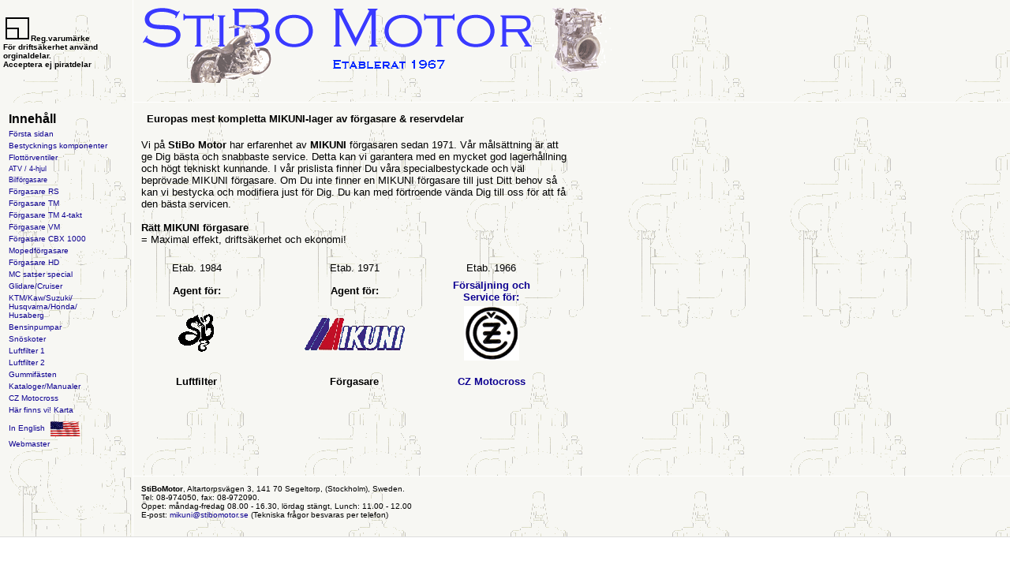

--- FILE ---
content_type: text/html
request_url: https://mikuni.se/
body_size: 608
content:
<Html>
	<Head>
	<Meta http-equiv="content-type" content="text/html;charset=iso-8859-1">
	<meta name="description" content="Stibo Motor, Mikuni förgasare.">
	<meta name="keywords" content="Mikuni, förgasare, Carburetor, Mopedförgasare, HD, Bensinpumpar, Luftfilter, KTM, Kawasaki, Suzuki, Snöskoter">
	<Title>Mikuni - Stibo Motor</Title>
	<script language="JavaScript" type="text/JavaScript">
<!--
function MM_reloadPage(init) {  //reloads the window if Nav4 resized
  if (init==true) with (navigator) {if ((appName=="Netscape")&&(parseInt(appVersion)==4)) {
    document.MM_pgW=innerWidth; document.MM_pgH=innerHeight; onresize=MM_reloadPage; }}
  else if (innerWidth!=document.MM_pgW || innerHeight!=document.MM_pgH) location.reload();
}
MM_reloadPage(true);
//-->
    </script>
	</Head>


<frameset rows="636*,36*" cols="*" framespacing="1" frameborder="yes" border="1" bordercolor="#dddddd">
			<frameset cols="168,*" framespacing="1" frameborder="yes" border="1" bordercolor="#dddddd">
			<Frameset rows="131,*" border="0" framespacing="0">
				<frame src="lefttop.html" name="LeftTop" noresize frameborder="NO">
		
					<frame src="leftmain.html" name="LeftMain" noresize frameborder="NO">
			</Frameset>
			<frameset rows="129,*,76" border="1" framespacing="1" bordercolor="#dddddd" frameborder="yes">
  <frame src="top.html" name="top" noresize frameborder="NO">
  <frame src="main.html" name="Main" noresize frameborder="NO">
  <frame src="low.html" name="Low" noresize frameborder="NO">
 </frameset>
			</frameset>
		<frame src="UntitledFrame-2.html"></frameset>
<noframes></noframes>
	<Body bgcolor="#ffffff">
	</Body>

</Html>

--- FILE ---
content_type: text/html
request_url: https://mikuni.se/lefttop.html
body_size: 387
content:
<Html>

	<Head>
		<Meta http-equiv="content-type" content="text/html;charset=iso-8859-1">
		<Meta name="generator" content="Adobe GoLive 4">
		<Title>Stibo Motor</Title>
		<Link rel="stylesheet" href="stibo.css" type="text/css">
	    <style type="text/css">
<!--
.style1 {font-family: Verdana, Arial, Helvetica, sans-serif}
-->
        </style>
	</Head>

	<body background="carb5.gif" link="maroon">
	    <div id="Layer1" style="position:absolute; width:124px; height:96px; z-index:1; left: 4px; top: 20px;"><Img height="32" width="35" src="tms.gif"><span class="style1"><Font size="1"><B>Reg.varum&auml;rke<Br>
        </B>F&ouml;r drifts&auml;kerhet anv&auml;nd orginaldelar.<Br>
    <B>Acceptera ej piratdelar</B></Font></span></div>
	</Body>

</Html>

--- FILE ---
content_type: text/html
request_url: https://mikuni.se/leftmain.html
body_size: 989
content:
<Html>

	<Head>
		<Meta http-equiv="content-type" content="text/html;charset=iso-8859-1">
		<Meta name="generator" content="Adobe GoLive 4">
		<Title>Stibo Motor</Title>
		<Link rel="stylesheet" href="stibo.css" type="text/css">
	    <style type="text/css">
<!--
.style53 {font-size: 9px}
-->
        </style>
	</Head>

	<Body background="carb5.gif" link="maroon">
		<Table width="149" border="0">
			<Tr>
				<Td><B><font size="3">Inneh&aring;ll</font></B></Td>
			</Tr>
			<Tr>
				<Td><A href="main.html" target="Main" class="style53"><font size="1">F&ouml;rsta sidan</font></A></Td>
			</Tr>
			<tr>
			  <td><font size="1" color="#000080">
				<a target="Main" href="Tuningcomponents_s.htm">Bestycknings komponenter</a></font></td>
		   </tr>
		    <tr>
			  <td><font size="1" color="#000080">
				<a target="Main" href="Flottorventiler_s.htm">Flott&ouml;rventiler</a></font></td>
		  </tr>
			<tr>
			  <td><span class="style53"><a href="atv.html" target="Main">ATV / 4-hjul </a></span></td>
		  </tr>
			<tr>
				<td><a href="RS34363840.html#BIL" target="Main" span class="style53">Bilf&ouml;rgasare</a></td>
			</tr>
			<tr>
				<td><a href="RS34363840.html" target="Main" span class="style53"><font size="1">F&ouml;rgasare RS </font></a></td>
			</tr>
			<Tr>
				<Td><Font size="1"><A href="tmcarb.html" target="Main">F&ouml;rgasare TM</A> </Font></Td>
			</Tr>
			<tr>
				<td><Font size="1"><a href="tmcarb_4takt.html" target="Main">F&ouml;rgasare TM 4-takt</a></Font></td>
			</tr>
			<Tr>
				<Td><Font size="1"><A href="vmcarb.html" target="Main">F&ouml;rgasare VM</A></Font></Td>
			</Tr>
			<Tr>
				<Td><Font size="1"><A href="cbx1000.html" target="Main">F&ouml;rgasare CBX 1000</A></Font></Td>
			</Tr>
			<Tr>
				<Td><Font size="1"><A href="mopedcarb.html" target="Main">Mopedf&ouml;rgasare </A></Font></Td>
			</Tr>
			<Tr>
				<Td><A href="carb.html" target="Main"><font size="1">F&ouml;rgasare HD</font></A></Td>
			</Tr>
			<Tr>
				<Td><A href="spapp.html" target="Main"><font size="1">MC satser special</font></A></Td>
			</Tr>
			<tr>
				<td><a href="hsr.html" target="Main"><font size="1">Glidare/Cruiser </font></a></td>
			</tr>
			<Tr>
				<Td><A href="suz_ktm.html" target="Main"><font size="1">KTM/Kaw/Suzuki/<Br>
							Husqvarna/Honda/<Br>
							Husaberg</font></A></Td>
			</Tr>
			<Tr>
				<Td><A href="fuelp.html" target="Main"><font size="1">Bensinpumpar</font></A></Td>
			</Tr>
			<Tr>
				<Td><A href="snowm.html" target="Main"><font size="1">Sn&ouml;skoter</font></A></Td>
			</Tr>
			<Tr>
				<Td><A href="airf.html" target="Main"><font size="1">Luftfilter 1</font></A></Td>
			</Tr>
			<Tr>
				<Td><A href="airf2.html" target="Main"><font size="1">Luftfilter 2</font></A></Td>
			</Tr>
			<Tr>
				<Td><A href="flans.html" target="Main"><font size="1">Gummif&auml;sten</font></A></Td>
			</Tr>
			<Tr>
				<Td><A href="man_sve.html" target="Main"><font size="1">Kataloger/Manualer</font></A></Td>
			</Tr>
			<Tr>
			  <Td><font size="1"><a href="http://czmotocross.com/sv_SE/" target="_blank">CZ Motocross</a></font></Td>
		  </Tr>
			<Tr>
				<Td><A href="map.html" target="Main"><font size="1">H&auml;r finns vi! Karta</font></A></Td>
			</Tr>
			<Tr>
				<Td></Td>
			</Tr>
			<tr>
				<td><A href="index_e.html" target="_parent"><font size="1">In English&nbsp;&nbsp;<Img border="0" height="20" src="usa.gif" width="40" align="absmiddle"></font></A></td>
			</tr>
			<Tr>
				<Td>
					<Div align="left">
						<font size="1"><a href="mailto:mikuni@stibomotor.se">Webmaster</a></font></Div>				</Td>
			</Tr>
            			<Tr>
				<Td>
					<div align="left"></div></Td>
			</Tr>

		</Table>
	</Body>

</Html>

--- FILE ---
content_type: text/html
request_url: https://mikuni.se/top.html
body_size: 626
content:
<Html>

	<Head>
		<Meta http-equiv="content-type" content="text/html;charset=iso-8859-1">
		<Meta name="generator" content="Adobe GoLive 4">
		<Title>Stibo Motor</Title>
		<Link rel="stylesheet" href="stibo.css" type="text/css">
	</Head>

<script language="JavaScript"> <!--
// No rightclick script v.2.5
// (c) 1998 barts1000
// barts1000@aol.com
// Don't delete this header!

var message="OBS!\n\nInnehåll och grafik är upphovsrättsskyddade och får inte fritt kopieras!\n\nContents and graphics are copyright protected and not Public Domain!\n\n"; // Message for the alert box

// Don't edit below!

function click(e) {
if (document.all) {
if (event.button == 2) {
alert(message);
return false;
}
}
if (document.layers) {
if (e.which == 3) {
alert(message);
return false;
}
}
}
if (document.layers) {
document.captureEvents(Event.MOUSEDOWN);
}
document.onmousedown=click;
// --> </script>

	<body background="carb5.gif" link="maroon">
		<Table border="0" cellpadding="0" cellspacing="2" width="608">
			<Tr>
				<Td>
					<Div align="center"><a href="http://www.stibomotor.se" target="_blank"><img src="logga40.gif" width="600" height="95" border="0"></a></Div>				</Td>
			</Tr>
		</Table>
	</Body>

</Html>

--- FILE ---
content_type: text/html
request_url: https://mikuni.se/main.html
body_size: 1276
content:
<Html>

	<Head>
		<Meta http-equiv="content-type" content="text/html;charset=iso-8859-1">
		<Meta name="generator" content="Adobe GoLive 4">
		<Title>Stibo Motor</Title>
		<Link rel="stylesheet" href="stibo.css" type="text/css">
	    <style type="text/css">
            .style1
            {
                width: 136px;
            }
            .style2
            {
                width: 29px;
            }
            .style3
            {
                width: 30px;
            }
            .style5
            {
                height: 23px;
            }
            .style6
            {
                width: 29px;
                height: 23px;
            }
            .style7
            {
                width: 30px;
                height: 23px;
            }
            .style8
            {
                width: 43px;
                height: 23px;
            }
            .style9
            {
                width: 43px;
            }
        .style51 {                width: 31px;
}
.style52 {                width: 26px;
}
.style4 {                width: 121px;
}
        </style>
</Head>



	<Body background="carb5.gif" link="maroon">

		<div align="left">

			<Table border="0" cellpadding="0" cellspacing="2" width="64">

				<Tr>

					<Td>

						<div align="center">

							<Table width="532" border="0">

								<Tr>

									<Td>

										<Div align="left">

											<B>Europas mest kompletta MIKUNI-lager av förgasare &amp; reservdelar</B></Div>

									</Td>

								</Tr>

							</Table>

							<Br>

							<Table width="539" cellspacing="0" cellpadding="0" border="0">

								<Tr>

									<Td valign="top">Vi på <B>StiBo Motor</B> har <span lang="sv">erfarenhet </span>av <b>
                                        MIKUNI</b> förgasaren<span lang="sv"> sedan 1971</span>. Vår målsättning är att ge Dig bästa och snabbaste 
                                        service. Detta kan vi garantera med en mycket god lagerhållning och högt 
                                        tekniskt kunnande. I vår prislista finner Du våra specialbestyckade och väl 
                                        beprövade MIKUNI förgasare. Om Du inte finner en MIKUNI förgasare till just Ditt 
                                        behov så kan vi bestycka och modifiera just för Dig. Du kan med förtroende vända 
                                        Dig till oss för att få den bästa servicen.<br>

										  <Br>

										<B>Rätt MIKUNI förgasare</B><Br>

										

									

								        = Maximal effekt, driftsäkerhet och ekonomi!<br></Td>

								</Tr>

							</Table>

							<Br>
							<table width="522" border="0">
                              <tr>
                                <td width="117" class="style5"><div align="center">Etab. 1984</div></td>
                                <td width="20" class="style51"></td>
                                <td width="31" class="style51">&nbsp;</td>
                                <td width="135" class="style4"><div align="center">Etab. 1971</div></td>
                                <td></td>
                                <td width="26" class="style52">&nbsp;</td>
                                <td><div align="center">Etab. 1966</div></td>
                                <td>&nbsp;</td>
                              </tr>
                              <tr>
                                <td class="style5"><div align="center"><b>Agent f&ouml;r:</b></div></td>
                                <td class="style51"></td>
                                <td class="style51">&nbsp;</td>
                                <td class="style4"><div align="center"><b>Agent f&ouml;r:</b></div></td>
                                <td></td>
                                <td class="style52">&nbsp;</td>
                                <td><div align="center"><strong><a href="http://czmotocross.com/sv_SE/" target="_blank">F&ouml;rs&auml;ljning och  Service f&ouml;r: </a></strong></div></td>
                                <td><a href="http://czmotocross.com/en_US/"></a></td>
                              </tr>
                              <tr>
                                <td class="style5"><div align="center"><img src="SB_logo1.gif" alt="3" width="46" height="50" border="0" align="middle"></div></td>
                                <td class="style51"></td>
                                <td class="style51">&nbsp;</td>
                                <td class="style4"><img src="mikuni3.gif" alt="2" width="135" height="47" border="0" align="middle"></td>
                                <td></td>
                                <td class="style52">&nbsp;</td>
                                <td><div align="center"><a href="http://czmotocross.com/sv_SE/" target="_blank"><img src="cz.gif" alt="1" width="70" height="69" border="0"></a></div></td>
                                <td>&nbsp;</td>
                              </tr>
                              <tr>
                                <td class="style5"><div align="center"><b>Luftfilter</b> </div></td>
                                <td class="style51"></td>
                                <td class="style51"><div align="left"> </div></td>
                                <td class="style4"><div align="center"><b>F&ouml;rgasare</b></div></td>
                                <td width="6"></td>
                                <td class="style52"><div align="left"><font size="1"><br>
                                </font></div></td>
                                <td width="135"><div align="center"><strong><a href="http://czmotocross.com/sv_SE/" target="_blank"><br>
                                  CZ Motocross<br>
                                    </a></strong><br>
                                </div></td>
                                <td width="18">&nbsp;</td>
                              </tr>
                            </table>
							<br>

					  </div></Td>

				</Tr>

			</Table>

		</div>

	</Body>





</Html>

--- FILE ---
content_type: text/html
request_url: https://mikuni.se/low.html
body_size: 479
content:
<!-- saved from url=(0022)http://internet.e-mail -->
<!DOCTYPE html PUBLIC "-//W3C//DTD HTML 4.01 Transitional//EN">

<Html>

	<Head>
		<Meta http-equiv="content-type" content="text/html;charset=iso-8859-1">
		<Title>CCS</Title>
		<Link rel="stylesheet" href="stibo.css" type="text/css">

</Head>

	
	<body background="carb5.gif" link="maroon">
		<Table width="540" border="0" cellpadding="0" cellspacing="2">
			<Tr>
				<Td width="536"><font size="1"><b>StiBoMotor</b>, Altartorpsv&auml;gen 3, 141 70 Segeltorp, (Stockholm), Sweden. <br>
			    Tel: 08-974050, fax: 08-972090.<Br>
						&Ouml;ppet: m&aring;ndag-fredag 08.00 - 16.30, l&ouml;rdag st&auml;ngt, Lunch: 11.00 - 12.00<Br>
						
					
			  E-post: <a href="mailto:mikuni@stibomotor.se">mikuni@stibomotor.se</a> (Tekniska fr&aring;gor besvaras per telefon)</font></Td>
			</Tr>
	</Table>
	</Body>

</Html>

--- FILE ---
content_type: text/css
request_url: https://mikuni.se/stibo.css
body_size: 205
content:
P {font-family: Verdana, MS Sans Serif, Arial; color: #000000; font-size: 13px}
TD {font-family: Verdana, MS Sans Serif, Arial; color: #000000; font-size: 13px;
    text-align: left;
}


a: {font-family:Verdana; font-size:11px}
a:link {color: #0D0091; text-decoration: none}
a:visited { color: #8B007D; text-decoration: none }
a:hover { color: #0E0CED; text-decoration: underline }

.style1 {
	font-size: 36px;
	font-weight: bold;
	font-family: "Times New Roman", Times, serif;
}
.style8 {
	font-family: "Times New Roman", Times, serif;
	font-size: 24px;
	font-weight: bold;
}
.style44 {font-family: Verdana, Arial, Helvetica, sans-serif; font-size: 10px; }
.style50 {font-family: Verdana, Arial, Helvetica, sans-serif; font-size: 13px; }


--- FILE ---
content_type: text/css
request_url: https://mikuni.se/stibo.css
body_size: 205
content:
P {font-family: Verdana, MS Sans Serif, Arial; color: #000000; font-size: 13px}
TD {font-family: Verdana, MS Sans Serif, Arial; color: #000000; font-size: 13px;
    text-align: left;
}


a: {font-family:Verdana; font-size:11px}
a:link {color: #0D0091; text-decoration: none}
a:visited { color: #8B007D; text-decoration: none }
a:hover { color: #0E0CED; text-decoration: underline }

.style1 {
	font-size: 36px;
	font-weight: bold;
	font-family: "Times New Roman", Times, serif;
}
.style8 {
	font-family: "Times New Roman", Times, serif;
	font-size: 24px;
	font-weight: bold;
}
.style44 {font-family: Verdana, Arial, Helvetica, sans-serif; font-size: 10px; }
.style50 {font-family: Verdana, Arial, Helvetica, sans-serif; font-size: 13px; }


--- FILE ---
content_type: text/css
request_url: https://mikuni.se/stibo.css
body_size: 205
content:
P {font-family: Verdana, MS Sans Serif, Arial; color: #000000; font-size: 13px}
TD {font-family: Verdana, MS Sans Serif, Arial; color: #000000; font-size: 13px;
    text-align: left;
}


a: {font-family:Verdana; font-size:11px}
a:link {color: #0D0091; text-decoration: none}
a:visited { color: #8B007D; text-decoration: none }
a:hover { color: #0E0CED; text-decoration: underline }

.style1 {
	font-size: 36px;
	font-weight: bold;
	font-family: "Times New Roman", Times, serif;
}
.style8 {
	font-family: "Times New Roman", Times, serif;
	font-size: 24px;
	font-weight: bold;
}
.style44 {font-family: Verdana, Arial, Helvetica, sans-serif; font-size: 10px; }
.style50 {font-family: Verdana, Arial, Helvetica, sans-serif; font-size: 13px; }


--- FILE ---
content_type: text/css
request_url: https://mikuni.se/stibo.css
body_size: 205
content:
P {font-family: Verdana, MS Sans Serif, Arial; color: #000000; font-size: 13px}
TD {font-family: Verdana, MS Sans Serif, Arial; color: #000000; font-size: 13px;
    text-align: left;
}


a: {font-family:Verdana; font-size:11px}
a:link {color: #0D0091; text-decoration: none}
a:visited { color: #8B007D; text-decoration: none }
a:hover { color: #0E0CED; text-decoration: underline }

.style1 {
	font-size: 36px;
	font-weight: bold;
	font-family: "Times New Roman", Times, serif;
}
.style8 {
	font-family: "Times New Roman", Times, serif;
	font-size: 24px;
	font-weight: bold;
}
.style44 {font-family: Verdana, Arial, Helvetica, sans-serif; font-size: 10px; }
.style50 {font-family: Verdana, Arial, Helvetica, sans-serif; font-size: 13px; }


--- FILE ---
content_type: text/css
request_url: https://mikuni.se/stibo.css
body_size: 205
content:
P {font-family: Verdana, MS Sans Serif, Arial; color: #000000; font-size: 13px}
TD {font-family: Verdana, MS Sans Serif, Arial; color: #000000; font-size: 13px;
    text-align: left;
}


a: {font-family:Verdana; font-size:11px}
a:link {color: #0D0091; text-decoration: none}
a:visited { color: #8B007D; text-decoration: none }
a:hover { color: #0E0CED; text-decoration: underline }

.style1 {
	font-size: 36px;
	font-weight: bold;
	font-family: "Times New Roman", Times, serif;
}
.style8 {
	font-family: "Times New Roman", Times, serif;
	font-size: 24px;
	font-weight: bold;
}
.style44 {font-family: Verdana, Arial, Helvetica, sans-serif; font-size: 10px; }
.style50 {font-family: Verdana, Arial, Helvetica, sans-serif; font-size: 13px; }
